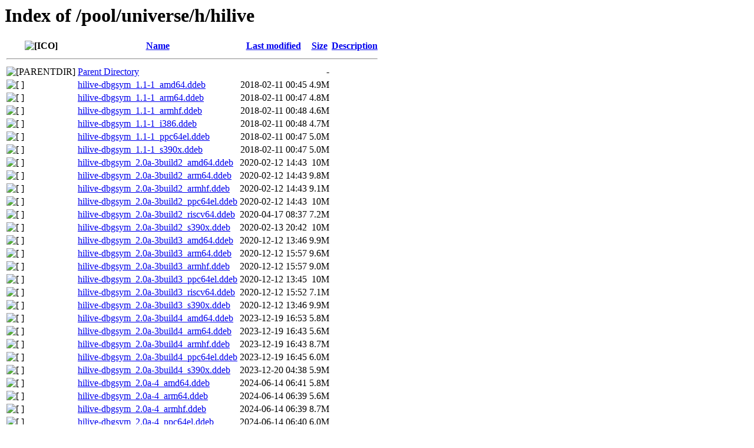

--- FILE ---
content_type: text/html;charset=UTF-8
request_url: http://ddebs.ubuntu.com/pool/universe/h/hilive/?C=N;O=A
body_size: 922
content:
<!DOCTYPE HTML PUBLIC "-//W3C//DTD HTML 3.2 Final//EN">
<html>
 <head>
  <title>Index of /pool/universe/h/hilive</title>
 </head>
 <body>
<h1>Index of /pool/universe/h/hilive</h1>
  <table>
   <tr><th valign="top"><img src="/icons/blank.gif" alt="[ICO]"></th><th><a href="?C=N;O=D">Name</a></th><th><a href="?C=M;O=A">Last modified</a></th><th><a href="?C=S;O=A">Size</a></th><th><a href="?C=D;O=A">Description</a></th></tr>
   <tr><th colspan="5"><hr></th></tr>
<tr><td valign="top"><img src="/icons/back.gif" alt="[PARENTDIR]"></td><td><a href="/pool/universe/h/">Parent Directory</a></td><td>&nbsp;</td><td align="right">  - </td><td>&nbsp;</td></tr>
<tr><td valign="top"><img src="/icons/unknown.gif" alt="[   ]"></td><td><a href="hilive-dbgsym_1.1-1_amd64.ddeb">hilive-dbgsym_1.1-1_amd64.ddeb</a></td><td align="right">2018-02-11 00:45  </td><td align="right">4.9M</td><td>&nbsp;</td></tr>
<tr><td valign="top"><img src="/icons/unknown.gif" alt="[   ]"></td><td><a href="hilive-dbgsym_1.1-1_arm64.ddeb">hilive-dbgsym_1.1-1_arm64.ddeb</a></td><td align="right">2018-02-11 00:47  </td><td align="right">4.8M</td><td>&nbsp;</td></tr>
<tr><td valign="top"><img src="/icons/unknown.gif" alt="[   ]"></td><td><a href="hilive-dbgsym_1.1-1_armhf.ddeb">hilive-dbgsym_1.1-1_armhf.ddeb</a></td><td align="right">2018-02-11 00:48  </td><td align="right">4.6M</td><td>&nbsp;</td></tr>
<tr><td valign="top"><img src="/icons/unknown.gif" alt="[   ]"></td><td><a href="hilive-dbgsym_1.1-1_i386.ddeb">hilive-dbgsym_1.1-1_i386.ddeb</a></td><td align="right">2018-02-11 00:48  </td><td align="right">4.7M</td><td>&nbsp;</td></tr>
<tr><td valign="top"><img src="/icons/unknown.gif" alt="[   ]"></td><td><a href="hilive-dbgsym_1.1-1_ppc64el.ddeb">hilive-dbgsym_1.1-1_ppc64el.ddeb</a></td><td align="right">2018-02-11 00:47  </td><td align="right">5.0M</td><td>&nbsp;</td></tr>
<tr><td valign="top"><img src="/icons/unknown.gif" alt="[   ]"></td><td><a href="hilive-dbgsym_1.1-1_s390x.ddeb">hilive-dbgsym_1.1-1_s390x.ddeb</a></td><td align="right">2018-02-11 00:47  </td><td align="right">5.0M</td><td>&nbsp;</td></tr>
<tr><td valign="top"><img src="/icons/unknown.gif" alt="[   ]"></td><td><a href="hilive-dbgsym_2.0a-3build2_amd64.ddeb">hilive-dbgsym_2.0a-3build2_amd64.ddeb</a></td><td align="right">2020-02-12 14:43  </td><td align="right"> 10M</td><td>&nbsp;</td></tr>
<tr><td valign="top"><img src="/icons/unknown.gif" alt="[   ]"></td><td><a href="hilive-dbgsym_2.0a-3build2_arm64.ddeb">hilive-dbgsym_2.0a-3build2_arm64.ddeb</a></td><td align="right">2020-02-12 14:43  </td><td align="right">9.8M</td><td>&nbsp;</td></tr>
<tr><td valign="top"><img src="/icons/unknown.gif" alt="[   ]"></td><td><a href="hilive-dbgsym_2.0a-3build2_armhf.ddeb">hilive-dbgsym_2.0a-3build2_armhf.ddeb</a></td><td align="right">2020-02-12 14:43  </td><td align="right">9.1M</td><td>&nbsp;</td></tr>
<tr><td valign="top"><img src="/icons/unknown.gif" alt="[   ]"></td><td><a href="hilive-dbgsym_2.0a-3build2_ppc64el.ddeb">hilive-dbgsym_2.0a-3build2_ppc64el.ddeb</a></td><td align="right">2020-02-12 14:43  </td><td align="right"> 10M</td><td>&nbsp;</td></tr>
<tr><td valign="top"><img src="/icons/unknown.gif" alt="[   ]"></td><td><a href="hilive-dbgsym_2.0a-3build2_riscv64.ddeb">hilive-dbgsym_2.0a-3build2_riscv64.ddeb</a></td><td align="right">2020-04-17 08:37  </td><td align="right">7.2M</td><td>&nbsp;</td></tr>
<tr><td valign="top"><img src="/icons/unknown.gif" alt="[   ]"></td><td><a href="hilive-dbgsym_2.0a-3build2_s390x.ddeb">hilive-dbgsym_2.0a-3build2_s390x.ddeb</a></td><td align="right">2020-02-13 20:42  </td><td align="right"> 10M</td><td>&nbsp;</td></tr>
<tr><td valign="top"><img src="/icons/unknown.gif" alt="[   ]"></td><td><a href="hilive-dbgsym_2.0a-3build3_amd64.ddeb">hilive-dbgsym_2.0a-3build3_amd64.ddeb</a></td><td align="right">2020-12-12 13:46  </td><td align="right">9.9M</td><td>&nbsp;</td></tr>
<tr><td valign="top"><img src="/icons/unknown.gif" alt="[   ]"></td><td><a href="hilive-dbgsym_2.0a-3build3_arm64.ddeb">hilive-dbgsym_2.0a-3build3_arm64.ddeb</a></td><td align="right">2020-12-12 15:57  </td><td align="right">9.6M</td><td>&nbsp;</td></tr>
<tr><td valign="top"><img src="/icons/unknown.gif" alt="[   ]"></td><td><a href="hilive-dbgsym_2.0a-3build3_armhf.ddeb">hilive-dbgsym_2.0a-3build3_armhf.ddeb</a></td><td align="right">2020-12-12 15:57  </td><td align="right">9.0M</td><td>&nbsp;</td></tr>
<tr><td valign="top"><img src="/icons/unknown.gif" alt="[   ]"></td><td><a href="hilive-dbgsym_2.0a-3build3_ppc64el.ddeb">hilive-dbgsym_2.0a-3build3_ppc64el.ddeb</a></td><td align="right">2020-12-12 13:45  </td><td align="right"> 10M</td><td>&nbsp;</td></tr>
<tr><td valign="top"><img src="/icons/unknown.gif" alt="[   ]"></td><td><a href="hilive-dbgsym_2.0a-3build3_riscv64.ddeb">hilive-dbgsym_2.0a-3build3_riscv64.ddeb</a></td><td align="right">2020-12-12 15:52  </td><td align="right">7.1M</td><td>&nbsp;</td></tr>
<tr><td valign="top"><img src="/icons/unknown.gif" alt="[   ]"></td><td><a href="hilive-dbgsym_2.0a-3build3_s390x.ddeb">hilive-dbgsym_2.0a-3build3_s390x.ddeb</a></td><td align="right">2020-12-12 13:46  </td><td align="right">9.9M</td><td>&nbsp;</td></tr>
<tr><td valign="top"><img src="/icons/unknown.gif" alt="[   ]"></td><td><a href="hilive-dbgsym_2.0a-3build4_amd64.ddeb">hilive-dbgsym_2.0a-3build4_amd64.ddeb</a></td><td align="right">2023-12-19 16:53  </td><td align="right">5.8M</td><td>&nbsp;</td></tr>
<tr><td valign="top"><img src="/icons/unknown.gif" alt="[   ]"></td><td><a href="hilive-dbgsym_2.0a-3build4_arm64.ddeb">hilive-dbgsym_2.0a-3build4_arm64.ddeb</a></td><td align="right">2023-12-19 16:43  </td><td align="right">5.6M</td><td>&nbsp;</td></tr>
<tr><td valign="top"><img src="/icons/unknown.gif" alt="[   ]"></td><td><a href="hilive-dbgsym_2.0a-3build4_armhf.ddeb">hilive-dbgsym_2.0a-3build4_armhf.ddeb</a></td><td align="right">2023-12-19 16:43  </td><td align="right">8.7M</td><td>&nbsp;</td></tr>
<tr><td valign="top"><img src="/icons/unknown.gif" alt="[   ]"></td><td><a href="hilive-dbgsym_2.0a-3build4_ppc64el.ddeb">hilive-dbgsym_2.0a-3build4_ppc64el.ddeb</a></td><td align="right">2023-12-19 16:45  </td><td align="right">6.0M</td><td>&nbsp;</td></tr>
<tr><td valign="top"><img src="/icons/unknown.gif" alt="[   ]"></td><td><a href="hilive-dbgsym_2.0a-3build4_s390x.ddeb">hilive-dbgsym_2.0a-3build4_s390x.ddeb</a></td><td align="right">2023-12-20 04:38  </td><td align="right">5.9M</td><td>&nbsp;</td></tr>
<tr><td valign="top"><img src="/icons/unknown.gif" alt="[   ]"></td><td><a href="hilive-dbgsym_2.0a-4_amd64.ddeb">hilive-dbgsym_2.0a-4_amd64.ddeb</a></td><td align="right">2024-06-14 06:41  </td><td align="right">5.8M</td><td>&nbsp;</td></tr>
<tr><td valign="top"><img src="/icons/unknown.gif" alt="[   ]"></td><td><a href="hilive-dbgsym_2.0a-4_arm64.ddeb">hilive-dbgsym_2.0a-4_arm64.ddeb</a></td><td align="right">2024-06-14 06:39  </td><td align="right">5.6M</td><td>&nbsp;</td></tr>
<tr><td valign="top"><img src="/icons/unknown.gif" alt="[   ]"></td><td><a href="hilive-dbgsym_2.0a-4_armhf.ddeb">hilive-dbgsym_2.0a-4_armhf.ddeb</a></td><td align="right">2024-06-14 06:39  </td><td align="right">8.7M</td><td>&nbsp;</td></tr>
<tr><td valign="top"><img src="/icons/unknown.gif" alt="[   ]"></td><td><a href="hilive-dbgsym_2.0a-4_ppc64el.ddeb">hilive-dbgsym_2.0a-4_ppc64el.ddeb</a></td><td align="right">2024-06-14 06:40  </td><td align="right">6.0M</td><td>&nbsp;</td></tr>
<tr><td valign="top"><img src="/icons/unknown.gif" alt="[   ]"></td><td><a href="hilive-dbgsym_2.0a-4_riscv64.ddeb">hilive-dbgsym_2.0a-4_riscv64.ddeb</a></td><td align="right">2024-06-14 06:39  </td><td align="right">6.7M</td><td>&nbsp;</td></tr>
<tr><td valign="top"><img src="/icons/unknown.gif" alt="[   ]"></td><td><a href="hilive-dbgsym_2.0a-4_s390x.ddeb">hilive-dbgsym_2.0a-4_s390x.ddeb</a></td><td align="right">2024-06-14 06:41  </td><td align="right">5.8M</td><td>&nbsp;</td></tr>
   <tr><th colspan="5"><hr></th></tr>
</table>
<address>Apache/2.4.29 (Ubuntu) Server at ddebs.ubuntu.com Port 80</address>
</body></html>
